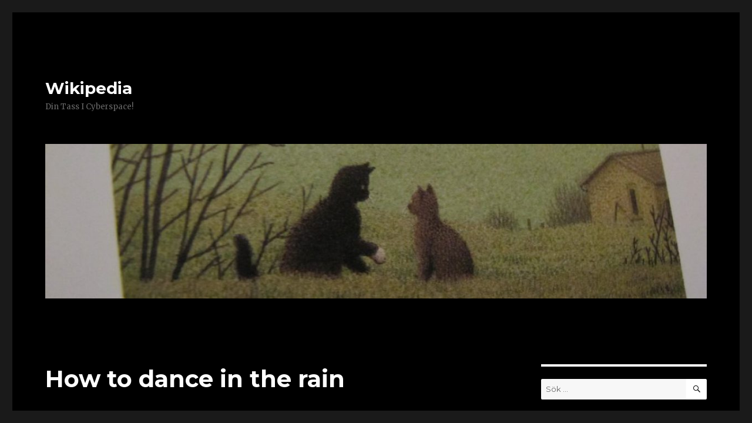

--- FILE ---
content_type: text/html; charset=UTF-8
request_url: https://blogg.wikki.se/2009/10/26/how_to_dance_in_the_rain/
body_size: 8656
content:
<!DOCTYPE html>
<html lang="sv-SE" class="no-js">
<head>
	<meta charset="UTF-8">
	<meta name="viewport" content="width=device-width, initial-scale=1">
	<link rel="profile" href="http://gmpg.org/xfn/11">
		<link rel="pingback" href="https://blogg.wikki.se/xmlrpc.php">
		<script>(function(html){html.className = html.className.replace(/\bno-js\b/,'js')})(document.documentElement);</script>
<title>How to dance in the rain &#8211; Wikipedia</title>
<meta name='robots' content='max-image-preview:large' />
<link rel='dns-prefetch' href='//fonts.googleapis.com' />
<link rel='dns-prefetch' href='//s.w.org' />
<link rel="alternate" type="application/rss+xml" title="Wikipedia &raquo; flöde" href="https://blogg.wikki.se/feed/" />
<link rel="alternate" type="application/rss+xml" title="Wikipedia &raquo; kommentarsflöde" href="https://blogg.wikki.se/comments/feed/" />
<link rel="alternate" type="application/rss+xml" title="Wikipedia &raquo; How to dance in the rain kommentarsflöde" href="https://blogg.wikki.se/2009/10/26/how_to_dance_in_the_rain/feed/" />
		<script type="text/javascript">
			window._wpemojiSettings = {"baseUrl":"https:\/\/s.w.org\/images\/core\/emoji\/13.1.0\/72x72\/","ext":".png","svgUrl":"https:\/\/s.w.org\/images\/core\/emoji\/13.1.0\/svg\/","svgExt":".svg","source":{"concatemoji":"https:\/\/blogg.wikki.se\/wp-includes\/js\/wp-emoji-release.min.js?ver=5.8.12"}};
			!function(e,a,t){var n,r,o,i=a.createElement("canvas"),p=i.getContext&&i.getContext("2d");function s(e,t){var a=String.fromCharCode;p.clearRect(0,0,i.width,i.height),p.fillText(a.apply(this,e),0,0);e=i.toDataURL();return p.clearRect(0,0,i.width,i.height),p.fillText(a.apply(this,t),0,0),e===i.toDataURL()}function c(e){var t=a.createElement("script");t.src=e,t.defer=t.type="text/javascript",a.getElementsByTagName("head")[0].appendChild(t)}for(o=Array("flag","emoji"),t.supports={everything:!0,everythingExceptFlag:!0},r=0;r<o.length;r++)t.supports[o[r]]=function(e){if(!p||!p.fillText)return!1;switch(p.textBaseline="top",p.font="600 32px Arial",e){case"flag":return s([127987,65039,8205,9895,65039],[127987,65039,8203,9895,65039])?!1:!s([55356,56826,55356,56819],[55356,56826,8203,55356,56819])&&!s([55356,57332,56128,56423,56128,56418,56128,56421,56128,56430,56128,56423,56128,56447],[55356,57332,8203,56128,56423,8203,56128,56418,8203,56128,56421,8203,56128,56430,8203,56128,56423,8203,56128,56447]);case"emoji":return!s([10084,65039,8205,55357,56613],[10084,65039,8203,55357,56613])}return!1}(o[r]),t.supports.everything=t.supports.everything&&t.supports[o[r]],"flag"!==o[r]&&(t.supports.everythingExceptFlag=t.supports.everythingExceptFlag&&t.supports[o[r]]);t.supports.everythingExceptFlag=t.supports.everythingExceptFlag&&!t.supports.flag,t.DOMReady=!1,t.readyCallback=function(){t.DOMReady=!0},t.supports.everything||(n=function(){t.readyCallback()},a.addEventListener?(a.addEventListener("DOMContentLoaded",n,!1),e.addEventListener("load",n,!1)):(e.attachEvent("onload",n),a.attachEvent("onreadystatechange",function(){"complete"===a.readyState&&t.readyCallback()})),(n=t.source||{}).concatemoji?c(n.concatemoji):n.wpemoji&&n.twemoji&&(c(n.twemoji),c(n.wpemoji)))}(window,document,window._wpemojiSettings);
		</script>
		<style type="text/css">
img.wp-smiley,
img.emoji {
	display: inline !important;
	border: none !important;
	box-shadow: none !important;
	height: 1em !important;
	width: 1em !important;
	margin: 0 .07em !important;
	vertical-align: -0.1em !important;
	background: none !important;
	padding: 0 !important;
}
</style>
	<link rel='stylesheet' id='wp-block-library-css'  href='https://blogg.wikki.se/wp-includes/css/dist/block-library/style.min.css?ver=5.8.12' type='text/css' media='all' />
<link rel='stylesheet' id='twentysixteen-fonts-css'  href='https://fonts.googleapis.com/css?family=Merriweather%3A400%2C700%2C900%2C400italic%2C700italic%2C900italic%7CMontserrat%3A400%2C700%7CInconsolata%3A400&#038;subset=latin%2Clatin-ext' type='text/css' media='all' />
<link rel='stylesheet' id='genericons-css'  href='https://blogg.wikki.se/wp-content/plugins/jetpack/_inc/genericons/genericons/genericons.css?ver=3.1' type='text/css' media='all' />
<link rel='stylesheet' id='twentysixteen-style-css'  href='https://blogg.wikki.se/wp-content/themes/twentysixteen/style.css?ver=5.8.12' type='text/css' media='all' />
<style id='twentysixteen-style-inline-css' type='text/css'>

		/* Custom Page Background Color */
		.site {
			background-color: #000000;
		}

		mark,
		ins,
		button,
		button[disabled]:hover,
		button[disabled]:focus,
		input[type="button"],
		input[type="button"][disabled]:hover,
		input[type="button"][disabled]:focus,
		input[type="reset"],
		input[type="reset"][disabled]:hover,
		input[type="reset"][disabled]:focus,
		input[type="submit"],
		input[type="submit"][disabled]:hover,
		input[type="submit"][disabled]:focus,
		.menu-toggle.toggled-on,
		.menu-toggle.toggled-on:hover,
		.menu-toggle.toggled-on:focus,
		.pagination .prev,
		.pagination .next,
		.pagination .prev:hover,
		.pagination .prev:focus,
		.pagination .next:hover,
		.pagination .next:focus,
		.pagination .nav-links:before,
		.pagination .nav-links:after,
		.widget_calendar tbody a,
		.widget_calendar tbody a:hover,
		.widget_calendar tbody a:focus,
		.page-links a,
		.page-links a:hover,
		.page-links a:focus {
			color: #000000;
		}

		@media screen and (min-width: 56.875em) {
			.main-navigation ul ul li {
				background-color: #000000;
			}

			.main-navigation ul ul:after {
				border-top-color: #000000;
				border-bottom-color: #000000;
			}
		}
	

		/* Custom Link Color */
		.menu-toggle:hover,
		.menu-toggle:focus,
		a,
		.main-navigation a:hover,
		.main-navigation a:focus,
		.dropdown-toggle:hover,
		.dropdown-toggle:focus,
		.social-navigation a:hover:before,
		.social-navigation a:focus:before,
		.post-navigation a:hover .post-title,
		.post-navigation a:focus .post-title,
		.tagcloud a:hover,
		.tagcloud a:focus,
		.site-branding .site-title a:hover,
		.site-branding .site-title a:focus,
		.entry-title a:hover,
		.entry-title a:focus,
		.entry-footer a:hover,
		.entry-footer a:focus,
		.comment-metadata a:hover,
		.comment-metadata a:focus,
		.pingback .comment-edit-link:hover,
		.pingback .comment-edit-link:focus,
		.comment-reply-link,
		.comment-reply-link:hover,
		.comment-reply-link:focus,
		.required,
		.site-info a:hover,
		.site-info a:focus {
			color: #ffffff;
		}

		mark,
		ins,
		button:hover,
		button:focus,
		input[type="button"]:hover,
		input[type="button"]:focus,
		input[type="reset"]:hover,
		input[type="reset"]:focus,
		input[type="submit"]:hover,
		input[type="submit"]:focus,
		.pagination .prev:hover,
		.pagination .prev:focus,
		.pagination .next:hover,
		.pagination .next:focus,
		.widget_calendar tbody a,
		.page-links a:hover,
		.page-links a:focus {
			background-color: #ffffff;
		}

		input[type="date"]:focus,
		input[type="time"]:focus,
		input[type="datetime-local"]:focus,
		input[type="week"]:focus,
		input[type="month"]:focus,
		input[type="text"]:focus,
		input[type="email"]:focus,
		input[type="url"]:focus,
		input[type="password"]:focus,
		input[type="search"]:focus,
		input[type="tel"]:focus,
		input[type="number"]:focus,
		textarea:focus,
		.tagcloud a:hover,
		.tagcloud a:focus,
		.menu-toggle:hover,
		.menu-toggle:focus {
			border-color: #ffffff;
		}

		@media screen and (min-width: 56.875em) {
			.main-navigation li:hover > a,
			.main-navigation li.focus > a {
				color: #ffffff;
			}
		}
	

		/* Custom Main Text Color */
		body,
		blockquote cite,
		blockquote small,
		.main-navigation a,
		.menu-toggle,
		.dropdown-toggle,
		.social-navigation a,
		.post-navigation a,
		.pagination a:hover,
		.pagination a:focus,
		.widget-title a,
		.site-branding .site-title a,
		.entry-title a,
		.page-links > .page-links-title,
		.comment-author,
		.comment-reply-title small a:hover,
		.comment-reply-title small a:focus {
			color: #ffffff
		}

		blockquote,
		.menu-toggle.toggled-on,
		.menu-toggle.toggled-on:hover,
		.menu-toggle.toggled-on:focus,
		.post-navigation,
		.post-navigation div + div,
		.pagination,
		.widget,
		.page-header,
		.page-links a,
		.comments-title,
		.comment-reply-title {
			border-color: #ffffff;
		}

		button,
		button[disabled]:hover,
		button[disabled]:focus,
		input[type="button"],
		input[type="button"][disabled]:hover,
		input[type="button"][disabled]:focus,
		input[type="reset"],
		input[type="reset"][disabled]:hover,
		input[type="reset"][disabled]:focus,
		input[type="submit"],
		input[type="submit"][disabled]:hover,
		input[type="submit"][disabled]:focus,
		.menu-toggle.toggled-on,
		.menu-toggle.toggled-on:hover,
		.menu-toggle.toggled-on:focus,
		.pagination:before,
		.pagination:after,
		.pagination .prev,
		.pagination .next,
		.page-links a {
			background-color: #ffffff;
		}

		/* Border Color */
		fieldset,
		pre,
		abbr,
		acronym,
		table,
		th,
		td,
		input[type="date"],
		input[type="time"],
		input[type="datetime-local"],
		input[type="week"],
		input[type="month"],
		input[type="text"],
		input[type="email"],
		input[type="url"],
		input[type="password"],
		input[type="search"],
		input[type="tel"],
		input[type="number"],
		textarea,
		.main-navigation li,
		.main-navigation .primary-menu,
		.menu-toggle,
		.dropdown-toggle:after,
		.social-navigation a,
		.image-navigation,
		.comment-navigation,
		.tagcloud a,
		.entry-content,
		.entry-summary,
		.page-links a,
		.page-links > span,
		.comment-list article,
		.comment-list .pingback,
		.comment-list .trackback,
		.comment-reply-link,
		.no-comments,
		.widecolumn .mu_register .mu_alert {
			border-color: #ffffff; /* Fallback for IE7 and IE8 */
			border-color: rgba( 255, 255, 255, 0.2);
		}

		hr,
		code {
			background-color: #ffffff; /* Fallback for IE7 and IE8 */
			background-color: rgba( 255, 255, 255, 0.2);
		}

		@media screen and (min-width: 56.875em) {
			.main-navigation ul ul,
			.main-navigation ul ul li {
				border-color: rgba( 255, 255, 255, 0.2);
			}

			.main-navigation ul ul:before {
				border-top-color: rgba( 255, 255, 255, 0.2);
				border-bottom-color: rgba( 255, 255, 255, 0.2);
			}
		}
	
</style>
<!--[if lt IE 10]>
<link rel='stylesheet' id='twentysixteen-ie-css'  href='https://blogg.wikki.se/wp-content/themes/twentysixteen/css/ie.css?ver=20160816' type='text/css' media='all' />
<![endif]-->
<!--[if lt IE 9]>
<link rel='stylesheet' id='twentysixteen-ie8-css'  href='https://blogg.wikki.se/wp-content/themes/twentysixteen/css/ie8.css?ver=20160816' type='text/css' media='all' />
<![endif]-->
<!--[if lt IE 8]>
<link rel='stylesheet' id='twentysixteen-ie7-css'  href='https://blogg.wikki.se/wp-content/themes/twentysixteen/css/ie7.css?ver=20160816' type='text/css' media='all' />
<![endif]-->
<!--[if lt IE 9]>
<script type='text/javascript' src='https://blogg.wikki.se/wp-content/themes/twentysixteen/js/html5.js?ver=3.7.3' id='twentysixteen-html5-js'></script>
<![endif]-->
<script type='text/javascript' src='https://blogg.wikki.se/wp-includes/js/jquery/jquery.min.js?ver=3.6.0' id='jquery-core-js'></script>
<script type='text/javascript' src='https://blogg.wikki.se/wp-includes/js/jquery/jquery-migrate.min.js?ver=3.3.2' id='jquery-migrate-js'></script>
<link rel="https://api.w.org/" href="https://blogg.wikki.se/wp-json/" /><link rel="alternate" type="application/json" href="https://blogg.wikki.se/wp-json/wp/v2/posts/4596" /><link rel="EditURI" type="application/rsd+xml" title="RSD" href="https://blogg.wikki.se/xmlrpc.php?rsd" />
<link rel="wlwmanifest" type="application/wlwmanifest+xml" href="https://blogg.wikki.se/wp-includes/wlwmanifest.xml" /> 
<meta name="generator" content="WordPress 5.8.12" />
<link rel="canonical" href="https://blogg.wikki.se/2009/10/26/how_to_dance_in_the_rain/" />
<link rel='shortlink' href='https://blogg.wikki.se/?p=4596' />
<link rel="alternate" type="application/json+oembed" href="https://blogg.wikki.se/wp-json/oembed/1.0/embed?url=https%3A%2F%2Fblogg.wikki.se%2F2009%2F10%2F26%2Fhow_to_dance_in_the_rain%2F" />
<link rel="alternate" type="text/xml+oembed" href="https://blogg.wikki.se/wp-json/oembed/1.0/embed?url=https%3A%2F%2Fblogg.wikki.se%2F2009%2F10%2F26%2Fhow_to_dance_in_the_rain%2F&#038;format=xml" />
<style type="text/css">.recentcomments a{display:inline !important;padding:0 !important;margin:0 !important;}</style></head>

<body class="post-template-default single single-post postid-4596 single-format-standard">
<div id="page" class="site">
	<div class="site-inner">
		<a class="skip-link screen-reader-text" href="#content">Hoppa till innehåll</a>

		<header id="masthead" class="site-header" role="banner">
			<div class="site-header-main">
				<div class="site-branding">
					
											<p class="site-title"><a href="https://blogg.wikki.se/" rel="home">Wikipedia</a></p>
											<p class="site-description">Din Tass I Cyberspace!</p>
									</div><!-- .site-branding -->

							</div><!-- .site-header-main -->

											<div class="header-image">
					<a href="https://blogg.wikki.se/" rel="home">
						<img src="https://blogg.wikki.se/wp-content/uploads/2015/12/cropped-IMG_5293.jpg" srcset="https://blogg.wikki.se/wp-content/uploads/2015/12/cropped-IMG_5293-300x70.jpg 300w, https://blogg.wikki.se/wp-content/uploads/2015/12/cropped-IMG_5293-768x179.jpg 768w, https://blogg.wikki.se/wp-content/uploads/2015/12/cropped-IMG_5293-1024x239.jpg 1024w, https://blogg.wikki.se/wp-content/uploads/2015/12/cropped-IMG_5293.jpg 1200w" sizes="(max-width: 709px) 85vw, (max-width: 909px) 81vw, (max-width: 1362px) 88vw, 1200px" width="1200" height="280" alt="Wikipedia">
					</a>
				</div><!-- .header-image -->
					</header><!-- .site-header -->

		<div id="content" class="site-content">

<div id="primary" class="content-area">
	<main id="main" class="site-main" role="main">
		
<article id="post-4596" class="post-4596 post type-post status-publish format-standard hentry category-okategoriserade">
	<header class="entry-header">
		<h1 class="entry-title">How to dance in the rain</h1>	</header><!-- .entry-header -->

	
	
	<div class="entry-content">
		<p align="left">Regnet har fått mig att tänka på en berättelse jag läste på nätet i våras. Det känns som att det är dags att dela med mig av den precis NU. Läs här en liten historia som får håret att resa sig med ett pirrande i pälsen &#8211; av värme och lycka &#8211; den sortens lilla betraktelse som jag vill du ska bära med dig i hjärtat&#8230; länge länge&#8230;                 Varsågod:</p>
<div class="bildUtanJustering" align="left"><img loading="lazy" class="alignnone size-full wp-image-48030" src="http://blogg.wikki.se/wp-content/uploads/2009/10/raincat.jpg" alt="raincat" width="425" height="652" srcset="https://blogg.wikki.se/wp-content/uploads/2009/10/raincat.jpg 425w, https://blogg.wikki.se/wp-content/uploads/2009/10/raincat-196x300.jpg 196w" sizes="(max-width: 425px) 85vw, 425px" /></div>
<p align="left"><span style="color: #0000ff;"><em>It was around 8:30 on a busy morning when an elderly gentleman arrived to have stitches removed from his thumb. He said he was in a hurry as he had an appointment at 9:00 AM. I took his vital signs and had him take a seat, knowing it would be over an hour before someone would to able to see him. I saw him looking at his watch and decided, since I was not busy with another patient, I would evaluate his wound.</em></span></p>
<p align="left"><span style="color: #0000ff;"><em>On exam, it was well healed, so I talked to one of the doctors and got the needed supplies to remove his sutures and redress his wound. While taking care of his wound, I asked him if he had another doctor’s appointment this morning as he was in such a hurry. The gentleman told me &#8221;No&#8221; but that he needed to go to the nursing home to eat breakfast with his wife.</em></span></p>
<p align="left"><span style="color: #0000ff;"><em>I inquired as to her health. He told me that she had been there for a while and that she was a victim of Alzheimer’s Disease. As we talked, I asked if she would be upset if he was a bit late? He replied that she no longer knew who he was, that she had not recognized him in five years now. I was surprised, and asked him, &#8221;And you still go every morning, even though she doesn’t know who you are?&#8221; He smiled as he patted my hand and said, &#8221;She might not know me, but I still know who she is.&#8221;</em></span></p>
<p align="left"><span style="color: #0000ff;"><em>I had to hold back tears as he left. I had goose bumps on my arm. I thought &#8221;That is the kind of love I want in my life! True love is an acceptance of all that is, has been, will be, and will not be&#8230;</em></span></p>
<p align="left"><span style="color: #0000ff;"><em>The happiest people don’t necessarily have the best of everything;  they just make the best of everything they have&#8230;</em></span></p>
<p align="center"><span style="color: #0000ff; font-size: x-large;"><em><strong>Life isn’t about how to<br />
</strong></em></span><span style="color: #0000ff; font-size: x-large;"><em><strong> survive the storm,<br />
but how to dance in the rain.</strong></em></span></p>

<div class="author-info">
	<div class="author-avatar">
		<img alt='' src='https://secure.gravatar.com/avatar/eee6aa033cf9425ad131c0d7df7af381?s=42&#038;d=mm&#038;r=g' srcset='https://secure.gravatar.com/avatar/eee6aa033cf9425ad131c0d7df7af381?s=84&#038;d=mm&#038;r=g 2x' class='avatar avatar-42 photo' height='42' width='42' loading='lazy'/>	</div><!-- .author-avatar -->

	<div class="author-description">
		<h2 class="author-title"><span class="author-heading">Författare:</span> Wikki</h2>

		<p class="author-bio">
			Hej! Det här är min blogg. Med mina fyra tassar, arton klor och yviga svans samt en nyfiken nos förmedlas här mina åsikter, med stöd från mattes knä. Där ser jag självklart till att skriva sanningen. Och hur det är att ha två människor som behöver en fast tass. Men nu är det dags för min dagliga promenad ute och den tänker jag inte gå miste om, inte ens för er skull. //Wikipedia			<a class="author-link" href="https://blogg.wikki.se/author/wikki/" rel="author">
				Visa alla inlägg av Wikki			</a>
		</p><!-- .author-bio -->
	</div><!-- .author-description -->
</div><!-- .author-info -->
	</div><!-- .entry-content -->

	<footer class="entry-footer">
		<span class="byline"><span class="author vcard"><img alt='' src='https://secure.gravatar.com/avatar/eee6aa033cf9425ad131c0d7df7af381?s=49&#038;d=mm&#038;r=g' srcset='https://secure.gravatar.com/avatar/eee6aa033cf9425ad131c0d7df7af381?s=98&#038;d=mm&#038;r=g 2x' class='avatar avatar-49 photo' height='49' width='49' loading='lazy'/><span class="screen-reader-text">Författare </span> <a class="url fn n" href="https://blogg.wikki.se/author/wikki/">Wikki</a></span></span><span class="posted-on"><span class="screen-reader-text">Postat </span><a href="https://blogg.wikki.se/2009/10/26/how_to_dance_in_the_rain/" rel="bookmark"><time class="entry-date published" datetime="2009-10-26T19:30:00+01:00">26 oktober, 2009</time><time class="updated" datetime="2016-12-02T00:58:01+01:00">2 december, 2016</time></a></span>			</footer><!-- .entry-footer -->
</article><!-- #post-## -->

<div id="comments" class="comments-area">

	
	
		<div id="respond" class="comment-respond">
		<h2 id="reply-title" class="comment-reply-title">Lämna ett svar <small><a rel="nofollow" id="cancel-comment-reply-link" href="/2009/10/26/how_to_dance_in_the_rain/#respond" style="display:none;">Avbryt svar</a></small></h2><form action="https://blogg.wikki.se/wp-comments-post.php" method="post" id="commentform" class="comment-form" novalidate><p class="comment-notes"><span id="email-notes">Din e-postadress kommer inte publiceras.</span> Obligatoriska fält är märkta <span class="required">*</span></p><p class="comment-form-comment"><label for="comment">Kommentar</label> <textarea id="comment" name="comment" cols="45" rows="8" maxlength="65525" required="required"></textarea></p><p class="comment-form-author"><label for="author">Namn <span class="required">*</span></label> <input id="author" name="author" type="text" value="" size="30" maxlength="245" required='required' /></p>
<p class="comment-form-email"><label for="email">E-postadress <span class="required">*</span></label> <input id="email" name="email" type="email" value="" size="30" maxlength="100" aria-describedby="email-notes" required='required' /></p>
<p class="comment-form-url"><label for="url">Webbplats</label> <input id="url" name="url" type="url" value="" size="30" maxlength="200" /></p>
<p class="comment-form-cookies-consent"><input id="wp-comment-cookies-consent" name="wp-comment-cookies-consent" type="checkbox" value="yes" /> <label for="wp-comment-cookies-consent">Spara mitt namn, min e-postadress och webbplats i denna webbläsare till nästa gång jag skriver en kommentar.</label></p>
<p class="form-submit"><input name="submit" type="submit" id="submit" class="submit" value="Publicera kommentar" /> <input type='hidden' name='comment_post_ID' value='4596' id='comment_post_ID' />
<input type='hidden' name='comment_parent' id='comment_parent' value='0' />
</p><p style="display: none;"><input type="hidden" id="akismet_comment_nonce" name="akismet_comment_nonce" value="2bbb8ca03f" /></p><input type="hidden" id="ak_js" name="ak_js" value="101"/><textarea name="ak_hp_textarea" cols="45" rows="8" maxlength="100" style="display: none !important;"></textarea></form>	</div><!-- #respond -->
	
</div><!-- .comments-area -->

	<nav class="navigation post-navigation" role="navigation" aria-label="Inlägg">
		<h2 class="screen-reader-text">Inläggsnavigering</h2>
		<div class="nav-links"><div class="nav-previous"><a href="https://blogg.wikki.se/2009/10/26/vill_du_ocksa_ha_kattgras_som_dui_och_decor/" rel="prev"><span class="meta-nav" aria-hidden="true">Föregående</span> <span class="screen-reader-text">Föregående inlägg:</span> <span class="post-title">Vill du också ha kattgräs som Dui och Deco?</span></a></div><div class="nav-next"><a href="https://blogg.wikki.se/2009/10/26/inklamd_mellan_fitnessbloggarna/" rel="next"><span class="meta-nav" aria-hidden="true">Nästa</span> <span class="screen-reader-text">Nästa inlägg:</span> <span class="post-title">Inklämd mellan fitnessbloggarna</span></a></div></div>
	</nav>
	</main><!-- .site-main -->

	
</div><!-- .content-area -->


	<aside id="secondary" class="sidebar widget-area" role="complementary">
		<section id="search-2" class="widget widget_search">
<form role="search" method="get" class="search-form" action="https://blogg.wikki.se/">
	<label>
		<span class="screen-reader-text">Sök efter:</span>
		<input type="search" class="search-field" placeholder="Sök &hellip;" value="" name="s" />
	</label>
	<button type="submit" class="search-submit"><span class="screen-reader-text">Sök</span></button>
</form>
</section>
		<section id="recent-posts-2" class="widget widget_recent_entries">
		<h2 class="widget-title">Senaste inläggen</h2>
		<ul>
											<li>
					<a href="https://blogg.wikki.se/2019/12/11/vi-tre-glada-katter-i-vart-hus-pa-landet/">Vi tre glada katter i vårt hus på &#8221;landet&#8221;&#8230;</a>
									</li>
											<li>
					<a href="https://blogg.wikki.se/2018/06/20/tank-att-det-bara-ar-mary-som-undrat/">Tänk att det bara är Mary som undrat&#8230;.</a>
									</li>
											<li>
					<a href="https://blogg.wikki.se/2018/06/15/nova-11-ar-nu/">Nova 11 år nu!</a>
									</li>
											<li>
					<a href="https://blogg.wikki.se/2018/06/13/ibland-andrar-nagot-litet-litet-pa-precis-allt/">Ibland ändrar något litet litet på precis ALLT</a>
									</li>
											<li>
					<a href="https://blogg.wikki.se/2018/05/20/tamligen-rika/">Tämligen rika???!</a>
									</li>
					</ul>

		</section><section id="recent-comments-2" class="widget widget_recent_comments"><h2 class="widget-title">Senaste kommentarer</h2><ul id="recentcomments"><li class="recentcomments"><span class="comment-author-link">Wikki</span> om <a href="https://blogg.wikki.se/2018/06/13/ibland-andrar-nagot-litet-litet-pa-precis-allt/#comment-76013">Ibland ändrar något litet litet på precis ALLT</a></li><li class="recentcomments"><span class="comment-author-link">Maria winberg</span> om <a href="https://blogg.wikki.se/2018/06/13/ibland-andrar-nagot-litet-litet-pa-precis-allt/#comment-75992">Ibland ändrar något litet litet på precis ALLT</a></li><li class="recentcomments"><span class="comment-author-link">Wikki</span> om <a href="https://blogg.wikki.se/2018/06/13/ibland-andrar-nagot-litet-litet-pa-precis-allt/#comment-75786">Ibland ändrar något litet litet på precis ALLT</a></li><li class="recentcomments"><span class="comment-author-link">Wikki</span> om <a href="https://blogg.wikki.se/2009/05/11/hur_manga_happy_cat_finns_detr/#comment-75785">Hur många Happy Cat finns det?</a></li><li class="recentcomments"><span class="comment-author-link">Wikki</span> om <a href="https://blogg.wikki.se/2018/04/26/mitt-paket-ah-mitt/#comment-75784">Mitt paket, åh, mitt!!!!</a></li></ul></section><section id="archives-2" class="widget widget_archive"><h2 class="widget-title">Arkiv</h2>
			<ul>
					<li><a href='https://blogg.wikki.se/2019/12/'>december 2019</a></li>
	<li><a href='https://blogg.wikki.se/2018/06/'>juni 2018</a></li>
	<li><a href='https://blogg.wikki.se/2018/05/'>maj 2018</a></li>
	<li><a href='https://blogg.wikki.se/2018/04/'>april 2018</a></li>
	<li><a href='https://blogg.wikki.se/2018/03/'>mars 2018</a></li>
	<li><a href='https://blogg.wikki.se/2018/02/'>februari 2018</a></li>
	<li><a href='https://blogg.wikki.se/2018/01/'>januari 2018</a></li>
	<li><a href='https://blogg.wikki.se/2017/12/'>december 2017</a></li>
	<li><a href='https://blogg.wikki.se/2017/07/'>juli 2017</a></li>
	<li><a href='https://blogg.wikki.se/2017/05/'>maj 2017</a></li>
	<li><a href='https://blogg.wikki.se/2017/04/'>april 2017</a></li>
	<li><a href='https://blogg.wikki.se/2017/03/'>mars 2017</a></li>
	<li><a href='https://blogg.wikki.se/2017/02/'>februari 2017</a></li>
	<li><a href='https://blogg.wikki.se/2017/01/'>januari 2017</a></li>
	<li><a href='https://blogg.wikki.se/2016/12/'>december 2016</a></li>
	<li><a href='https://blogg.wikki.se/2016/11/'>november 2016</a></li>
	<li><a href='https://blogg.wikki.se/2016/07/'>juli 2016</a></li>
	<li><a href='https://blogg.wikki.se/2016/06/'>juni 2016</a></li>
	<li><a href='https://blogg.wikki.se/2016/05/'>maj 2016</a></li>
	<li><a href='https://blogg.wikki.se/2016/04/'>april 2016</a></li>
	<li><a href='https://blogg.wikki.se/2016/03/'>mars 2016</a></li>
	<li><a href='https://blogg.wikki.se/2016/02/'>februari 2016</a></li>
	<li><a href='https://blogg.wikki.se/2016/01/'>januari 2016</a></li>
	<li><a href='https://blogg.wikki.se/2015/12/'>december 2015</a></li>
	<li><a href='https://blogg.wikki.se/2015/11/'>november 2015</a></li>
	<li><a href='https://blogg.wikki.se/2015/10/'>oktober 2015</a></li>
	<li><a href='https://blogg.wikki.se/2015/09/'>september 2015</a></li>
	<li><a href='https://blogg.wikki.se/2015/08/'>augusti 2015</a></li>
	<li><a href='https://blogg.wikki.se/2015/07/'>juli 2015</a></li>
	<li><a href='https://blogg.wikki.se/2015/06/'>juni 2015</a></li>
	<li><a href='https://blogg.wikki.se/2015/05/'>maj 2015</a></li>
	<li><a href='https://blogg.wikki.se/2015/04/'>april 2015</a></li>
	<li><a href='https://blogg.wikki.se/2015/03/'>mars 2015</a></li>
	<li><a href='https://blogg.wikki.se/2015/02/'>februari 2015</a></li>
	<li><a href='https://blogg.wikki.se/2015/01/'>januari 2015</a></li>
	<li><a href='https://blogg.wikki.se/2014/12/'>december 2014</a></li>
	<li><a href='https://blogg.wikki.se/2014/11/'>november 2014</a></li>
	<li><a href='https://blogg.wikki.se/2014/10/'>oktober 2014</a></li>
	<li><a href='https://blogg.wikki.se/2014/09/'>september 2014</a></li>
	<li><a href='https://blogg.wikki.se/2014/08/'>augusti 2014</a></li>
	<li><a href='https://blogg.wikki.se/2014/07/'>juli 2014</a></li>
	<li><a href='https://blogg.wikki.se/2014/06/'>juni 2014</a></li>
	<li><a href='https://blogg.wikki.se/2014/05/'>maj 2014</a></li>
	<li><a href='https://blogg.wikki.se/2014/04/'>april 2014</a></li>
	<li><a href='https://blogg.wikki.se/2014/03/'>mars 2014</a></li>
	<li><a href='https://blogg.wikki.se/2014/02/'>februari 2014</a></li>
	<li><a href='https://blogg.wikki.se/2014/01/'>januari 2014</a></li>
	<li><a href='https://blogg.wikki.se/2013/12/'>december 2013</a></li>
	<li><a href='https://blogg.wikki.se/2013/11/'>november 2013</a></li>
	<li><a href='https://blogg.wikki.se/2013/10/'>oktober 2013</a></li>
	<li><a href='https://blogg.wikki.se/2013/09/'>september 2013</a></li>
	<li><a href='https://blogg.wikki.se/2013/08/'>augusti 2013</a></li>
	<li><a href='https://blogg.wikki.se/2013/07/'>juli 2013</a></li>
	<li><a href='https://blogg.wikki.se/2013/06/'>juni 2013</a></li>
	<li><a href='https://blogg.wikki.se/2013/05/'>maj 2013</a></li>
	<li><a href='https://blogg.wikki.se/2013/04/'>april 2013</a></li>
	<li><a href='https://blogg.wikki.se/2013/03/'>mars 2013</a></li>
	<li><a href='https://blogg.wikki.se/2013/02/'>februari 2013</a></li>
	<li><a href='https://blogg.wikki.se/2013/01/'>januari 2013</a></li>
	<li><a href='https://blogg.wikki.se/2012/12/'>december 2012</a></li>
	<li><a href='https://blogg.wikki.se/2012/11/'>november 2012</a></li>
	<li><a href='https://blogg.wikki.se/2012/10/'>oktober 2012</a></li>
	<li><a href='https://blogg.wikki.se/2012/09/'>september 2012</a></li>
	<li><a href='https://blogg.wikki.se/2012/08/'>augusti 2012</a></li>
	<li><a href='https://blogg.wikki.se/2012/07/'>juli 2012</a></li>
	<li><a href='https://blogg.wikki.se/2012/06/'>juni 2012</a></li>
	<li><a href='https://blogg.wikki.se/2012/05/'>maj 2012</a></li>
	<li><a href='https://blogg.wikki.se/2012/04/'>april 2012</a></li>
	<li><a href='https://blogg.wikki.se/2012/03/'>mars 2012</a></li>
	<li><a href='https://blogg.wikki.se/2012/02/'>februari 2012</a></li>
	<li><a href='https://blogg.wikki.se/2012/01/'>januari 2012</a></li>
	<li><a href='https://blogg.wikki.se/2011/12/'>december 2011</a></li>
	<li><a href='https://blogg.wikki.se/2011/11/'>november 2011</a></li>
	<li><a href='https://blogg.wikki.se/2011/10/'>oktober 2011</a></li>
	<li><a href='https://blogg.wikki.se/2011/09/'>september 2011</a></li>
	<li><a href='https://blogg.wikki.se/2011/08/'>augusti 2011</a></li>
	<li><a href='https://blogg.wikki.se/2011/07/'>juli 2011</a></li>
	<li><a href='https://blogg.wikki.se/2011/06/'>juni 2011</a></li>
	<li><a href='https://blogg.wikki.se/2011/05/'>maj 2011</a></li>
	<li><a href='https://blogg.wikki.se/2011/04/'>april 2011</a></li>
	<li><a href='https://blogg.wikki.se/2011/03/'>mars 2011</a></li>
	<li><a href='https://blogg.wikki.se/2011/02/'>februari 2011</a></li>
	<li><a href='https://blogg.wikki.se/2011/01/'>januari 2011</a></li>
	<li><a href='https://blogg.wikki.se/2010/12/'>december 2010</a></li>
	<li><a href='https://blogg.wikki.se/2010/11/'>november 2010</a></li>
	<li><a href='https://blogg.wikki.se/2010/10/'>oktober 2010</a></li>
	<li><a href='https://blogg.wikki.se/2010/09/'>september 2010</a></li>
	<li><a href='https://blogg.wikki.se/2010/08/'>augusti 2010</a></li>
	<li><a href='https://blogg.wikki.se/2010/07/'>juli 2010</a></li>
	<li><a href='https://blogg.wikki.se/2010/06/'>juni 2010</a></li>
	<li><a href='https://blogg.wikki.se/2010/05/'>maj 2010</a></li>
	<li><a href='https://blogg.wikki.se/2010/04/'>april 2010</a></li>
	<li><a href='https://blogg.wikki.se/2010/03/'>mars 2010</a></li>
	<li><a href='https://blogg.wikki.se/2010/02/'>februari 2010</a></li>
	<li><a href='https://blogg.wikki.se/2010/01/'>januari 2010</a></li>
	<li><a href='https://blogg.wikki.se/2009/12/'>december 2009</a></li>
	<li><a href='https://blogg.wikki.se/2009/11/'>november 2009</a></li>
	<li><a href='https://blogg.wikki.se/2009/10/'>oktober 2009</a></li>
	<li><a href='https://blogg.wikki.se/2009/09/'>september 2009</a></li>
	<li><a href='https://blogg.wikki.se/2009/08/'>augusti 2009</a></li>
	<li><a href='https://blogg.wikki.se/2009/07/'>juli 2009</a></li>
	<li><a href='https://blogg.wikki.se/2009/06/'>juni 2009</a></li>
	<li><a href='https://blogg.wikki.se/2009/05/'>maj 2009</a></li>
	<li><a href='https://blogg.wikki.se/2009/04/'>april 2009</a></li>
	<li><a href='https://blogg.wikki.se/2009/03/'>mars 2009</a></li>
	<li><a href='https://blogg.wikki.se/2009/02/'>februari 2009</a></li>
	<li><a href='https://blogg.wikki.se/2009/01/'>januari 2009</a></li>
	<li><a href='https://blogg.wikki.se/2008/12/'>december 2008</a></li>
	<li><a href='https://blogg.wikki.se/2008/11/'>november 2008</a></li>
	<li><a href='https://blogg.wikki.se/2008/10/'>oktober 2008</a></li>
	<li><a href='https://blogg.wikki.se/2008/09/'>september 2008</a></li>
	<li><a href='https://blogg.wikki.se/2008/08/'>augusti 2008</a></li>
	<li><a href='https://blogg.wikki.se/2008/07/'>juli 2008</a></li>
	<li><a href='https://blogg.wikki.se/2008/06/'>juni 2008</a></li>
	<li><a href='https://blogg.wikki.se/2008/05/'>maj 2008</a></li>
	<li><a href='https://blogg.wikki.se/2008/04/'>april 2008</a></li>
	<li><a href='https://blogg.wikki.se/2008/03/'>mars 2008</a></li>
	<li><a href='https://blogg.wikki.se/2008/02/'>februari 2008</a></li>
	<li><a href='https://blogg.wikki.se/2008/01/'>januari 2008</a></li>
	<li><a href='https://blogg.wikki.se/2007/12/'>december 2007</a></li>
	<li><a href='https://blogg.wikki.se/2007/11/'>november 2007</a></li>
	<li><a href='https://blogg.wikki.se/2007/10/'>oktober 2007</a></li>
	<li><a href='https://blogg.wikki.se/2007/06/'>juni 2007</a></li>
			</ul>

			</section><section id="categories-2" class="widget widget_categories"><h2 class="widget-title">Kategorier</h2>
			<ul>
					<li class="cat-item cat-item-1"><a href="https://blogg.wikki.se/category/okategoriserade/">Okategoriserade</a>
</li>
			</ul>

			</section><section id="meta-2" class="widget widget_meta"><h2 class="widget-title">Meta</h2>
		<ul>
						<li><a href="https://blogg.wikki.se/wp-login.php">Logga in</a></li>
			<li><a href="https://blogg.wikki.se/feed/">Flöde för inlägg</a></li>
			<li><a href="https://blogg.wikki.se/comments/feed/">Flöde för kommentarer</a></li>

			<li><a href="https://sv.wordpress.org/">WordPress.org</a></li>
		</ul>

		</section>	</aside><!-- .sidebar .widget-area -->

		</div><!-- .site-content -->

		<footer id="colophon" class="site-footer" role="contentinfo">
			
			
			<div class="site-info">
								<span class="site-title"><a href="https://blogg.wikki.se/" rel="home">Wikipedia</a></span>
				<a href="https://wordpress.org/">Drivs med WordPress</a>
			</div><!-- .site-info -->
		</footer><!-- .site-footer -->
	</div><!-- .site-inner -->
</div><!-- .site -->

<script type='text/javascript' src='https://blogg.wikki.se/wp-content/themes/twentysixteen/js/skip-link-focus-fix.js?ver=20160816' id='twentysixteen-skip-link-focus-fix-js'></script>
<script type='text/javascript' src='https://blogg.wikki.se/wp-includes/js/comment-reply.min.js?ver=5.8.12' id='comment-reply-js'></script>
<script type='text/javascript' id='twentysixteen-script-js-extra'>
/* <![CDATA[ */
var screenReaderText = {"expand":"expandera undermeny","collapse":"minimera undermeny"};
/* ]]> */
</script>
<script type='text/javascript' src='https://blogg.wikki.se/wp-content/themes/twentysixteen/js/functions.js?ver=20160816' id='twentysixteen-script-js'></script>
<script type='text/javascript' src='https://blogg.wikki.se/wp-includes/js/wp-embed.min.js?ver=5.8.12' id='wp-embed-js'></script>
<script defer type='text/javascript' src='https://blogg.wikki.se/wp-content/plugins/akismet/_inc/form.js?ver=4.1.10' id='akismet-form-js'></script>
</body>
</html>
